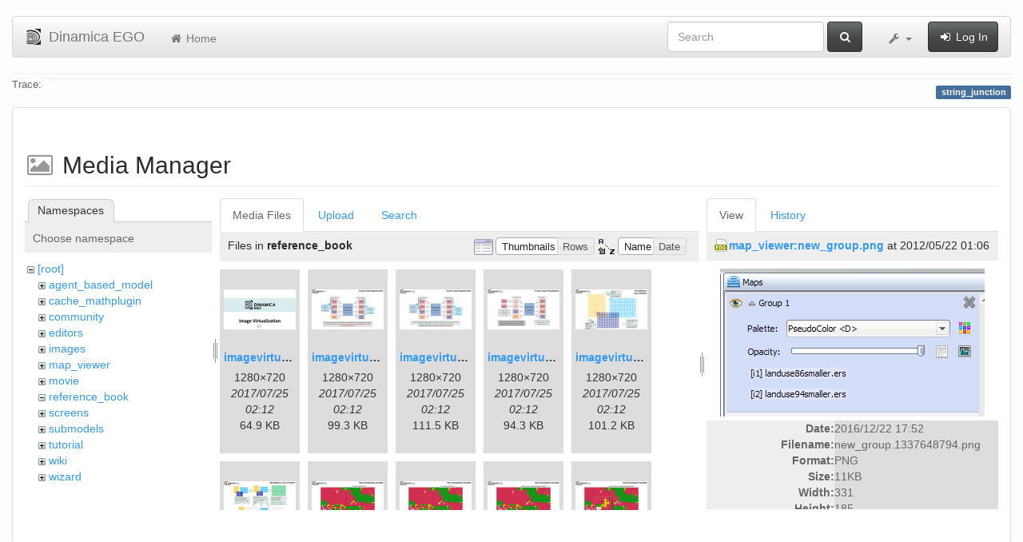

--- FILE ---
content_type: text/html; charset=utf-8
request_url: https://csr.ufmg.br/dinamica/dokuwiki/doku.php?id=string_junction&image=map_viewer%3Anew_group.png&tab_details=view&rev=1337648794&do=media&tab_files=files&ns=reference_book
body_size: 6665
content:
<!DOCTYPE html>
<html xmlns="http://www.w3.org/1999/xhtml" xml:lang="en"
  lang="en" dir="ltr" class="no-js">
<head>
  <meta charset="UTF-8" />
  <meta http-equiv="X-UA-Compatible" content="IE=edge" />
  <title>string_junction [Dinamica EGO]</title>
  <script>(function(H){H.className=H.className.replace(/\bno-js\b/,'js')})(document.documentElement)</script>
  <meta name="viewport" content="width=device-width,initial-scale=1" />
  <link rel="shortcut icon" href="/dinamica/dokuwiki/lib/tpl/bootstrap3/images/favicon.ico" />
<link rel="apple-touch-icon" href="/dinamica/dokuwiki/lib/tpl/bootstrap3/images/apple-touch-icon.png" />
      <link type="text/css" rel="stylesheet" href="/dinamica/dokuwiki/lib/tpl/bootstrap3/assets/bootstrap/css/bootstrap.min.css" />
    <link type="text/css" rel="stylesheet" href="/dinamica/dokuwiki/lib/tpl/bootstrap3/assets/font-awesome/css/font-awesome.min.css" />
  <script type="text/javascript">/*<![CDATA[*/
    var TPL_CONFIG = {"tableFullWidth":1};
  /*!]]>*/</script>
  <meta name="generator" content="DokuWiki"/>
<meta name="robots" content="noindex,nofollow"/>
<link rel="search" type="application/opensearchdescription+xml" href="/dinamica/dokuwiki/lib/exe/opensearch.php" title="Dinamica EGO"/>
<link rel="start" href="/dinamica/dokuwiki/"/>
<link rel="contents" href="/dinamica/dokuwiki/doku.php?id=string_junction&amp;do=index" title="Sitemap"/>
<link rel="alternate" type="application/rss+xml" title="Recent Changes" href="/dinamica/dokuwiki/feed.php"/>
<link rel="alternate" type="application/rss+xml" title="Current namespace" href="/dinamica/dokuwiki/feed.php?mode=list&amp;ns="/>
<link rel="alternate" type="text/html" title="Plain HTML" href="/dinamica/dokuwiki/doku.php?do=export_xhtml&amp;id=string_junction"/>
<link rel="alternate" type="text/plain" title="Wiki Markup" href="/dinamica/dokuwiki/doku.php?do=export_raw&amp;id=string_junction"/>
<link rel="stylesheet" type="text/css" href="/dinamica/dokuwiki/lib/exe/css.php?t=bootstrap3&amp;tseed=3aaee8ac0576a207c79c412156c1e2a8"/>
<!--[if gte IE 9]><!-->
<script type="text/javascript">/*<![CDATA[*/var NS='';var JSINFO = {"id":"string_junction","namespace":"","relation":{"imageflow":null},"plugin_imagemap_mldummy":"\/dinamica\/dokuwiki\/lib\/exe\/fetch.php?media=wiki:dokuwiki-128.png","plugin_folded":{"hide":"hide","reveal":"reveal"},"ga":{"trackingId":"UA-67512405-1","anonymizeIp":true,"action":"media","trackOutboundLinks":false,"options":[],"pageview":"\/dinamica\/dokuwiki\/string_junction?image=map_viewer%3Anew_group.png&tab_details=view&rev=1337648794&tab_files=files&ns=reference_book"},"move_renameokay":false};
/*!]]>*/</script>
<script type="text/javascript" charset="utf-8" src="/dinamica/dokuwiki/lib/exe/jquery.php?tseed=23f888679b4f1dc26eef34902aca964f"></script>
<script type="text/javascript" charset="utf-8" src="/dinamica/dokuwiki/lib/exe/js.php?t=bootstrap3&amp;tseed=3aaee8ac0576a207c79c412156c1e2a8"></script>
<!--<![endif]-->
  <script type="text/javascript" src="/dinamica/dokuwiki/lib/tpl/bootstrap3/assets/bootstrap/js/bootstrap.min.js"></script>
  <style type="text/css">
    body { padding-top: 20px; }
    .toc-affix { z-index:1024; top:10px; right:10px; }
  </style>
  <!-- HTML5 shim and Respond.js for IE8 support of HTML5 elements and media queries -->
  <!-- WARNING: Respond.js doesn't work if you view the page via file:// -->
  <!--[if lt IE 9]>
  <script type="text/javascript" src="https://oss.maxcdn.com/html5shiv/3.7.2/html5shiv.min.js"></script>
  <script type="text/javascript" src="https://oss.maxcdn.com/respond/1.4.2/respond.min.js"></script>
  <![endif]-->
</head>
<body class="default page-on-panel">
  <!--[if IE 8 ]><div id="IE8"><![endif]-->
  <div id="dokuwiki__site" class="container-fluid">
    <div id="dokuwiki__top" class="site dokuwiki mode_media tpl_bootstrap3  notFound  ">

      
      <!-- header -->
      <div id="dokuwiki__header">
        <nav class="navbar  navbar-default" role="navigation">

  <div class="container-fluid">

    <div class="navbar-header">

      <button class="navbar-toggle" type="button" data-toggle="collapse" data-target=".navbar-collapse">
        <span class="icon-bar"></span>
        <span class="icon-bar"></span>
        <span class="icon-bar"></span>
      </button>

      <a href="/dinamica/dokuwiki/doku.php?id=start"  accesskey="h" title="[H]" class="navbar-brand"><img src="/dinamica/dokuwiki/lib/tpl/bootstrap3/images/logo.png" alt="Dinamica EGO" class="pull-left" id="dw__logo" width="20" height="20" /> <span id="dw__title" >Dinamica EGO</span></a>
    </div>

    <div class="collapse navbar-collapse">

      <ul class="nav navbar-nav" id="dw__navbar">
        <li>
  <a href="/dinamica/dokuwiki/doku.php?id=start" ><i class="fa fa-fw fa-home"></i> Home</a></li>
      </ul>

      <div class="navbar-right">

                  <form action="/dinamica/dokuwiki/doku.php?id=start" accept-charset="utf-8" class="navbar-form navbar-left search" id="dw__search" method="get" role="search"><div class="no"><div class="form-group"><input type="hidden" name="do" value="search" /><input id="qsearch__in" type="search" placeholder="Search" accesskey="f" name="id" class="edit form-control" title="[F]" /></div> <button type="submit" class="btn btn-default" title="Search"><i class="fa fa-fw fa-search"></i><span class="hidden-lg hidden-md hidden-sm"> Search</span></button><div id="qsearch__out" class="panel panel-default ajax_qsearch JSpopup"></div></div></form>        
        
<ul class="nav navbar-nav" id="dw__tools">


  <li class="dropdown">

    <a href="#" class="dropdown-toggle" data-toggle="dropdown" title="">
      <i class="fa fa-fw fa-wrench"></i> <span class="hidden-lg hidden-md hidden-sm">Tools</span> <span class="caret"></span>
    </a>

    <ul class="dropdown-menu tools" role="menu">
    
      <li class="dropdown-header">
        <i class="fa fa-fw fa-user"></i> User Tools      </li>
      
            <li class="divider" role="separator"></li>
      
    
      <li class="dropdown-header">
        <i class="fa fa-fw fa-wrench"></i> Site Tools      </li>
      <li class="active"><a href="/dinamica/dokuwiki/doku.php?id=string_junction&amp;do=media&amp;ns="  class="action media" rel="nofollow" title="Media Manager"><i class="fa fa-fw fa-picture-o"></i> Media Manager</a></li><li><a href="/dinamica/dokuwiki/doku.php?id=string_junction&amp;do=index"  class="action index" accesskey="x" rel="nofollow" title="Sitemap [X]"><i class="fa fa-fw fa-sitemap"></i> Sitemap</a></li>
            <li class="divider" role="separator"></li>
      
    
      <li class="dropdown-header">
        <i class="fa fa-fw fa-file"></i> Page Tools      </li>
      <li><a href="/dinamica/dokuwiki/doku.php?id=string_junction&amp;do="  class="action show" accesskey="v" rel="nofollow" title="Show page [V]"><i class="fa fa-fw fa-pencil-square-o"></i> Show page</a></li><li><a href="/dinamica/dokuwiki/doku.php?id=string_junction&amp;do=revisions"  class="action revs" accesskey="o" rel="nofollow" title="Old revisions [O]"><i class="fa fa-fw fa-clock-o"></i> Old revisions</a></li><li><a href="/dinamica/dokuwiki/doku.php?id=string_junction&amp;do=backlink"  class="action backlink" rel="nofollow" title="Backlinks"><i class="fa fa-fw fa-link"></i> Backlinks</a></li><li><a href="javascript:void(0);" class="fold_unfold_all" onclick="fold_unfold_all();" rel="nofollow" title="Fold/unfold all"><span>Fold/unfold all</span></a></li><li class="plugin_move_page"><a href=""><span>Rename Page</span></a></li><li><a href="/dinamica/dokuwiki/doku.php?id=string_junction&amp;do=export_odt&amp;rev=1337648794"  class="action export_odt" rel="nofollow" title="ODT export"><span>ODT export</span></a></li><li><a href="#dokuwiki__top"  class="action top" accesskey="t" rel="nofollow" title="Back to top [T]"><i class="fa fa-fw fa-chevron-up"></i> Back to top</a></li>
      
        </ul>
  </li>


</ul>


        <ul class="nav navbar-nav">

          
                    <li>
            <span class="dw__actions">
              <a href="/dinamica/dokuwiki/doku.php?id=string_junction&amp;do=login&amp;sectok="  class="action login" rel="nofollow" title="Log In"><i class="fa fa-fw fa-sign-in"></i> Log In</a>            </span>
          </li>
          
        </ul>

        
      </div>

    </div>
  </div>
</nav>

      </div>
      <!-- /header -->

            
            <div id="dw__breadcrumbs">
        <hr/>
                        <div class="dw__breadcrumbs hidden-print">
          <span class="bchead">Trace:</span>        </div>
                <hr/>
      </div>
      
      <p class="pageId text-right">
        <span class="label label-primary">string_junction</span>
      </p>

      <div id="dw__msgarea">
              </div>

      <main class="main row" role="main">

        
        <!-- ********** CONTENT ********** -->
        <article id="dokuwiki__content" class="container-fluid" >

          <div class="panel panel-default" > 
            <div class="page group panel-body">

                                          
              <div class="toc-affix pull-right hidden-print" data-spy="affix" data-offset-top="150">
                              </div>

              <!-- wikipage start -->
              <div id="mediamanager__page">
<h1>Media Manager</h1>
<div class="panel namespaces">
<h2>Namespaces</h2>
<div class="panelHeader">Choose namespace</div>
<div class="panelContent" id="media__tree">

<ul class="idx">
<li class="media level0 open"><img src="/dinamica/dokuwiki/lib/images/minus.gif" alt="−" /><div class="li"><a href="/dinamica/dokuwiki/doku.php?id=string_junction&amp;ns=&amp;tab_files=files&amp;do=media&amp;tab_details=view&amp;image=map_viewer%3Anew_group.png" class="idx_dir">[root]</a></div>
<ul class="idx">
<li class="media level1 closed"><img src="/dinamica/dokuwiki/lib/images/plus.gif" alt="+" /><div class="li"><a href="/dinamica/dokuwiki/doku.php?id=string_junction&amp;ns=agent_based_model&amp;tab_files=files&amp;do=media&amp;tab_details=view&amp;image=map_viewer%3Anew_group.png" class="idx_dir">agent_based_model</a></div></li>
<li class="media level1 closed"><img src="/dinamica/dokuwiki/lib/images/plus.gif" alt="+" /><div class="li"><a href="/dinamica/dokuwiki/doku.php?id=string_junction&amp;ns=cache_mathplugin&amp;tab_files=files&amp;do=media&amp;tab_details=view&amp;image=map_viewer%3Anew_group.png" class="idx_dir">cache_mathplugin</a></div></li>
<li class="media level1 closed"><img src="/dinamica/dokuwiki/lib/images/plus.gif" alt="+" /><div class="li"><a href="/dinamica/dokuwiki/doku.php?id=string_junction&amp;ns=community&amp;tab_files=files&amp;do=media&amp;tab_details=view&amp;image=map_viewer%3Anew_group.png" class="idx_dir">community</a></div></li>
<li class="media level1 closed"><img src="/dinamica/dokuwiki/lib/images/plus.gif" alt="+" /><div class="li"><a href="/dinamica/dokuwiki/doku.php?id=string_junction&amp;ns=editors&amp;tab_files=files&amp;do=media&amp;tab_details=view&amp;image=map_viewer%3Anew_group.png" class="idx_dir">editors</a></div></li>
<li class="media level1 closed"><img src="/dinamica/dokuwiki/lib/images/plus.gif" alt="+" /><div class="li"><a href="/dinamica/dokuwiki/doku.php?id=string_junction&amp;ns=images&amp;tab_files=files&amp;do=media&amp;tab_details=view&amp;image=map_viewer%3Anew_group.png" class="idx_dir">images</a></div></li>
<li class="media level1 closed"><img src="/dinamica/dokuwiki/lib/images/plus.gif" alt="+" /><div class="li"><a href="/dinamica/dokuwiki/doku.php?id=string_junction&amp;ns=map_viewer&amp;tab_files=files&amp;do=media&amp;tab_details=view&amp;image=map_viewer%3Anew_group.png" class="idx_dir">map_viewer</a></div></li>
<li class="media level1 closed"><img src="/dinamica/dokuwiki/lib/images/plus.gif" alt="+" /><div class="li"><a href="/dinamica/dokuwiki/doku.php?id=string_junction&amp;ns=movie&amp;tab_files=files&amp;do=media&amp;tab_details=view&amp;image=map_viewer%3Anew_group.png" class="idx_dir">movie</a></div></li>
<li class="media level1 open"><img src="/dinamica/dokuwiki/lib/images/minus.gif" alt="−" /><div class="li"><a href="/dinamica/dokuwiki/doku.php?id=string_junction&amp;ns=reference_book&amp;tab_files=files&amp;do=media&amp;tab_details=view&amp;image=map_viewer%3Anew_group.png" class="idx_dir">reference_book</a></div></li>
<li class="media level1 closed"><img src="/dinamica/dokuwiki/lib/images/plus.gif" alt="+" /><div class="li"><a href="/dinamica/dokuwiki/doku.php?id=string_junction&amp;ns=screens&amp;tab_files=files&amp;do=media&amp;tab_details=view&amp;image=map_viewer%3Anew_group.png" class="idx_dir">screens</a></div></li>
<li class="media level1 closed"><img src="/dinamica/dokuwiki/lib/images/plus.gif" alt="+" /><div class="li"><a href="/dinamica/dokuwiki/doku.php?id=string_junction&amp;ns=submodels&amp;tab_files=files&amp;do=media&amp;tab_details=view&amp;image=map_viewer%3Anew_group.png" class="idx_dir">submodels</a></div></li>
<li class="media level1 closed"><img src="/dinamica/dokuwiki/lib/images/plus.gif" alt="+" /><div class="li"><a href="/dinamica/dokuwiki/doku.php?id=string_junction&amp;ns=tutorial&amp;tab_files=files&amp;do=media&amp;tab_details=view&amp;image=map_viewer%3Anew_group.png" class="idx_dir">tutorial</a></div></li>
<li class="media level1 closed"><img src="/dinamica/dokuwiki/lib/images/plus.gif" alt="+" /><div class="li"><a href="/dinamica/dokuwiki/doku.php?id=string_junction&amp;ns=wiki&amp;tab_files=files&amp;do=media&amp;tab_details=view&amp;image=map_viewer%3Anew_group.png" class="idx_dir">wiki</a></div></li>
<li class="media level1 closed"><img src="/dinamica/dokuwiki/lib/images/plus.gif" alt="+" /><div class="li"><a href="/dinamica/dokuwiki/doku.php?id=string_junction&amp;ns=wizard&amp;tab_files=files&amp;do=media&amp;tab_details=view&amp;image=map_viewer%3Anew_group.png" class="idx_dir">wizard</a></div></li>
</ul></li>
</ul>
</div>
</div>
<div class="panel filelist">
<h2 class="a11y">Media Files</h2>
<ul class="tabs">
<li><strong>Media Files</strong></li>
<li><a href="/dinamica/dokuwiki/doku.php?id=string_junction&amp;tab_files=upload&amp;do=media&amp;tab_details=view&amp;image=map_viewer%3Anew_group.png&amp;ns=reference_book">Upload</a></li>
<li><a href="/dinamica/dokuwiki/doku.php?id=string_junction&amp;tab_files=search&amp;do=media&amp;tab_details=view&amp;image=map_viewer%3Anew_group.png&amp;ns=reference_book">Search</a></li>
</ul>
<div class="panelHeader">
<h3>Files in <strong>reference_book</strong></h3>
<form class="options" method="get" action="/dinamica/dokuwiki/doku.php?id=string_junction" accept-charset="utf-8"><div class="no">
<input type="hidden" name="do" value="media" /><input type="hidden" name="tab_files" value="files" /><input type="hidden" name="tab_details" value="view" /><input type="hidden" name="image" value="map_viewer:new_group.png" /><input type="hidden" name="ns" value="reference_book" /><ul>
<li class="listType"><label class="thumbs" for="listType__thumbs"><input type="radio" id="listType__thumbs" name="list_dwmedia" value="thumbs" checked="checked" /> <span>Thumbnails</span></label>
<label class="rows" for="listType__rows"><input type="radio" id="listType__rows" name="list_dwmedia" value="rows" /> <span>Rows</span></label>
</li>
<li class="sortBy"><label class="name" for="sortBy__name"><input type="radio" id="sortBy__name" name="sort_dwmedia" value="name" checked="checked" /> <span>Name</span></label>
<label class="date" for="sortBy__date"><input type="radio" id="sortBy__date" name="sort_dwmedia" value="date" /> <span>Date</span></label>
</li>
<li><button type="submit">Apply</button>
</li>
</ul>
</div></form>
</div>
<div class="panelContent">
<ul class="thumbs"><li><dl title="reference_book:imagevirtualization1.png">
<dt><a id="l_:reference_book:imagevirtualization1.png" class="image thumb" href="/dinamica/dokuwiki/doku.php?id=string_junction&amp;image=reference_book%3Aimagevirtualization1.png&amp;ns=reference_book&amp;tab_details=view&amp;do=media&amp;tab_files=files"><img src="/dinamica/dokuwiki/lib/exe/fetch.php?w=90&amp;h=50&amp;t=1500948735&amp;tok=2bac19&amp;media=reference_book:imagevirtualization1.png" alt="reference_book:imagevirtualization1.png" /></a></dt>
<dd class="name"><a href="/dinamica/dokuwiki/doku.php?id=string_junction&amp;image=reference_book%3Aimagevirtualization1.png&amp;ns=reference_book&amp;tab_details=view&amp;do=media&amp;tab_files=files" id="h_:reference_book:imagevirtualization1.png">imagevirtualization1.png</a></dd>
<dd class="size">1280&#215;720</dd>
<dd class="date">2017/07/25 02:12</dd>
<dd class="filesize">64.9 KB</dd>
</dl></li>
<li><dl title="reference_book:imagevirtualization2.png">
<dt><a id="l_:reference_book:imagevirtualization2.png" class="image thumb" href="/dinamica/dokuwiki/doku.php?id=string_junction&amp;image=reference_book%3Aimagevirtualization2.png&amp;ns=reference_book&amp;tab_details=view&amp;do=media&amp;tab_files=files"><img src="/dinamica/dokuwiki/lib/exe/fetch.php?w=90&amp;h=50&amp;t=1500948735&amp;tok=c8831b&amp;media=reference_book:imagevirtualization2.png" alt="reference_book:imagevirtualization2.png" /></a></dt>
<dd class="name"><a href="/dinamica/dokuwiki/doku.php?id=string_junction&amp;image=reference_book%3Aimagevirtualization2.png&amp;ns=reference_book&amp;tab_details=view&amp;do=media&amp;tab_files=files" id="h_:reference_book:imagevirtualization2.png">imagevirtualization2.png</a></dd>
<dd class="size">1280&#215;720</dd>
<dd class="date">2017/07/25 02:12</dd>
<dd class="filesize">99.3 KB</dd>
</dl></li>
<li><dl title="reference_book:imagevirtualization3.png">
<dt><a id="l_:reference_book:imagevirtualization3.png" class="image thumb" href="/dinamica/dokuwiki/doku.php?id=string_junction&amp;image=reference_book%3Aimagevirtualization3.png&amp;ns=reference_book&amp;tab_details=view&amp;do=media&amp;tab_files=files"><img src="/dinamica/dokuwiki/lib/exe/fetch.php?w=90&amp;h=50&amp;t=1500948735&amp;tok=a37d9a&amp;media=reference_book:imagevirtualization3.png" alt="reference_book:imagevirtualization3.png" /></a></dt>
<dd class="name"><a href="/dinamica/dokuwiki/doku.php?id=string_junction&amp;image=reference_book%3Aimagevirtualization3.png&amp;ns=reference_book&amp;tab_details=view&amp;do=media&amp;tab_files=files" id="h_:reference_book:imagevirtualization3.png">imagevirtualization3.png</a></dd>
<dd class="size">1280&#215;720</dd>
<dd class="date">2017/07/25 02:12</dd>
<dd class="filesize">111.5 KB</dd>
</dl></li>
<li><dl title="reference_book:imagevirtualization4.png">
<dt><a id="l_:reference_book:imagevirtualization4.png" class="image thumb" href="/dinamica/dokuwiki/doku.php?id=string_junction&amp;image=reference_book%3Aimagevirtualization4.png&amp;ns=reference_book&amp;tab_details=view&amp;do=media&amp;tab_files=files"><img src="/dinamica/dokuwiki/lib/exe/fetch.php?w=90&amp;h=50&amp;t=1500948744&amp;tok=eee6ff&amp;media=reference_book:imagevirtualization4.png" alt="reference_book:imagevirtualization4.png" /></a></dt>
<dd class="name"><a href="/dinamica/dokuwiki/doku.php?id=string_junction&amp;image=reference_book%3Aimagevirtualization4.png&amp;ns=reference_book&amp;tab_details=view&amp;do=media&amp;tab_files=files" id="h_:reference_book:imagevirtualization4.png">imagevirtualization4.png</a></dd>
<dd class="size">1280&#215;720</dd>
<dd class="date">2017/07/25 02:12</dd>
<dd class="filesize">94.3 KB</dd>
</dl></li>
<li><dl title="reference_book:imagevirtualization5.png">
<dt><a id="l_:reference_book:imagevirtualization5.png" class="image thumb" href="/dinamica/dokuwiki/doku.php?id=string_junction&amp;image=reference_book%3Aimagevirtualization5.png&amp;ns=reference_book&amp;tab_details=view&amp;do=media&amp;tab_files=files"><img src="/dinamica/dokuwiki/lib/exe/fetch.php?w=90&amp;h=50&amp;t=1500948745&amp;tok=ef9b35&amp;media=reference_book:imagevirtualization5.png" alt="reference_book:imagevirtualization5.png" /></a></dt>
<dd class="name"><a href="/dinamica/dokuwiki/doku.php?id=string_junction&amp;image=reference_book%3Aimagevirtualization5.png&amp;ns=reference_book&amp;tab_details=view&amp;do=media&amp;tab_files=files" id="h_:reference_book:imagevirtualization5.png">imagevirtualization5.png</a></dd>
<dd class="size">1280&#215;720</dd>
<dd class="date">2017/07/25 02:12</dd>
<dd class="filesize">101.2 KB</dd>
</dl></li>
<li><dl title="reference_book:imagevirtualization6.png">
<dt><a id="l_:reference_book:imagevirtualization6.png" class="image thumb" href="/dinamica/dokuwiki/doku.php?id=string_junction&amp;image=reference_book%3Aimagevirtualization6.png&amp;ns=reference_book&amp;tab_details=view&amp;do=media&amp;tab_files=files"><img src="/dinamica/dokuwiki/lib/exe/fetch.php?w=90&amp;h=50&amp;t=1500948746&amp;tok=850534&amp;media=reference_book:imagevirtualization6.png" alt="reference_book:imagevirtualization6.png" /></a></dt>
<dd class="name"><a href="/dinamica/dokuwiki/doku.php?id=string_junction&amp;image=reference_book%3Aimagevirtualization6.png&amp;ns=reference_book&amp;tab_details=view&amp;do=media&amp;tab_files=files" id="h_:reference_book:imagevirtualization6.png">imagevirtualization6.png</a></dd>
<dd class="size">1280&#215;720</dd>
<dd class="date">2017/07/25 02:12</dd>
<dd class="filesize">117.5 KB</dd>
</dl></li>
<li><dl title="reference_book:imagevirtualization7.png">
<dt><a id="l_:reference_book:imagevirtualization7.png" class="image thumb" href="/dinamica/dokuwiki/doku.php?id=string_junction&amp;image=reference_book%3Aimagevirtualization7.png&amp;ns=reference_book&amp;tab_details=view&amp;do=media&amp;tab_files=files"><img src="/dinamica/dokuwiki/lib/exe/fetch.php?w=90&amp;h=50&amp;t=1500948753&amp;tok=904e97&amp;media=reference_book:imagevirtualization7.png" alt="reference_book:imagevirtualization7.png" /></a></dt>
<dd class="name"><a href="/dinamica/dokuwiki/doku.php?id=string_junction&amp;image=reference_book%3Aimagevirtualization7.png&amp;ns=reference_book&amp;tab_details=view&amp;do=media&amp;tab_files=files" id="h_:reference_book:imagevirtualization7.png">imagevirtualization7.png</a></dd>
<dd class="size">1280&#215;720</dd>
<dd class="date">2017/07/25 02:12</dd>
<dd class="filesize">247.4 KB</dd>
</dl></li>
<li><dl title="reference_book:imagevirtualization8.png">
<dt><a id="l_:reference_book:imagevirtualization8.png" class="image thumb" href="/dinamica/dokuwiki/doku.php?id=string_junction&amp;image=reference_book%3Aimagevirtualization8.png&amp;ns=reference_book&amp;tab_details=view&amp;do=media&amp;tab_files=files"><img src="/dinamica/dokuwiki/lib/exe/fetch.php?w=90&amp;h=50&amp;t=1500948754&amp;tok=d8aed0&amp;media=reference_book:imagevirtualization8.png" alt="reference_book:imagevirtualization8.png" /></a></dt>
<dd class="name"><a href="/dinamica/dokuwiki/doku.php?id=string_junction&amp;image=reference_book%3Aimagevirtualization8.png&amp;ns=reference_book&amp;tab_details=view&amp;do=media&amp;tab_files=files" id="h_:reference_book:imagevirtualization8.png">imagevirtualization8.png</a></dd>
<dd class="size">1280&#215;720</dd>
<dd class="date">2017/07/25 02:12</dd>
<dd class="filesize">223.1 KB</dd>
</dl></li>
<li><dl title="reference_book:imagevirtualization9.png">
<dt><a id="l_:reference_book:imagevirtualization9.png" class="image thumb" href="/dinamica/dokuwiki/doku.php?id=string_junction&amp;image=reference_book%3Aimagevirtualization9.png&amp;ns=reference_book&amp;tab_details=view&amp;do=media&amp;tab_files=files"><img src="/dinamica/dokuwiki/lib/exe/fetch.php?w=90&amp;h=50&amp;t=1500948755&amp;tok=c6dc64&amp;media=reference_book:imagevirtualization9.png" alt="reference_book:imagevirtualization9.png" /></a></dt>
<dd class="name"><a href="/dinamica/dokuwiki/doku.php?id=string_junction&amp;image=reference_book%3Aimagevirtualization9.png&amp;ns=reference_book&amp;tab_details=view&amp;do=media&amp;tab_files=files" id="h_:reference_book:imagevirtualization9.png">imagevirtualization9.png</a></dd>
<dd class="size">1280&#215;720</dd>
<dd class="date">2017/07/25 02:12</dd>
<dd class="filesize">271.8 KB</dd>
</dl></li>
<li><dl title="reference_book:imagevirtualization10.png">
<dt><a id="l_:reference_book:imagevirtualization10.png" class="image thumb" href="/dinamica/dokuwiki/doku.php?id=string_junction&amp;image=reference_book%3Aimagevirtualization10.png&amp;ns=reference_book&amp;tab_details=view&amp;do=media&amp;tab_files=files"><img src="/dinamica/dokuwiki/lib/exe/fetch.php?w=90&amp;h=50&amp;t=1500948764&amp;tok=f6dfb2&amp;media=reference_book:imagevirtualization10.png" alt="reference_book:imagevirtualization10.png" /></a></dt>
<dd class="name"><a href="/dinamica/dokuwiki/doku.php?id=string_junction&amp;image=reference_book%3Aimagevirtualization10.png&amp;ns=reference_book&amp;tab_details=view&amp;do=media&amp;tab_files=files" id="h_:reference_book:imagevirtualization10.png">imagevirtualization10.png</a></dd>
<dd class="size">1280&#215;720</dd>
<dd class="date">2017/07/25 02:12</dd>
<dd class="filesize">258.3 KB</dd>
</dl></li>
<li><dl title="reference_book:imagevirtualization11.png">
<dt><a id="l_:reference_book:imagevirtualization11.png" class="image thumb" href="/dinamica/dokuwiki/doku.php?id=string_junction&amp;image=reference_book%3Aimagevirtualization11.png&amp;ns=reference_book&amp;tab_details=view&amp;do=media&amp;tab_files=files"><img src="/dinamica/dokuwiki/lib/exe/fetch.php?w=90&amp;h=50&amp;t=1500948765&amp;tok=421ef9&amp;media=reference_book:imagevirtualization11.png" alt="reference_book:imagevirtualization11.png" /></a></dt>
<dd class="name"><a href="/dinamica/dokuwiki/doku.php?id=string_junction&amp;image=reference_book%3Aimagevirtualization11.png&amp;ns=reference_book&amp;tab_details=view&amp;do=media&amp;tab_files=files" id="h_:reference_book:imagevirtualization11.png">imagevirtualization11.png</a></dd>
<dd class="size">1280&#215;720</dd>
<dd class="date">2017/07/25 02:12</dd>
<dd class="filesize">66.9 KB</dd>
</dl></li>
<li><dl title="reference_book:imagevirtualization12.png">
<dt><a id="l_:reference_book:imagevirtualization12.png" class="image thumb" href="/dinamica/dokuwiki/doku.php?id=string_junction&amp;image=reference_book%3Aimagevirtualization12.png&amp;ns=reference_book&amp;tab_details=view&amp;do=media&amp;tab_files=files"><img src="/dinamica/dokuwiki/lib/exe/fetch.php?w=90&amp;h=50&amp;t=1500948767&amp;tok=09ed85&amp;media=reference_book:imagevirtualization12.png" alt="reference_book:imagevirtualization12.png" /></a></dt>
<dd class="name"><a href="/dinamica/dokuwiki/doku.php?id=string_junction&amp;image=reference_book%3Aimagevirtualization12.png&amp;ns=reference_book&amp;tab_details=view&amp;do=media&amp;tab_files=files" id="h_:reference_book:imagevirtualization12.png">imagevirtualization12.png</a></dd>
<dd class="size">1280&#215;720</dd>
<dd class="date">2017/07/25 02:12</dd>
<dd class="filesize">294.7 KB</dd>
</dl></li>
<li><dl title="reference_book:imagevirtualization13.png">
<dt><a id="l_:reference_book:imagevirtualization13.png" class="image thumb" href="/dinamica/dokuwiki/doku.php?id=string_junction&amp;image=reference_book%3Aimagevirtualization13.png&amp;ns=reference_book&amp;tab_details=view&amp;do=media&amp;tab_files=files"><img src="/dinamica/dokuwiki/lib/exe/fetch.php?w=90&amp;h=50&amp;t=1500948772&amp;tok=27682e&amp;media=reference_book:imagevirtualization13.png" alt="reference_book:imagevirtualization13.png" /></a></dt>
<dd class="name"><a href="/dinamica/dokuwiki/doku.php?id=string_junction&amp;image=reference_book%3Aimagevirtualization13.png&amp;ns=reference_book&amp;tab_details=view&amp;do=media&amp;tab_files=files" id="h_:reference_book:imagevirtualization13.png">imagevirtualization13.png</a></dd>
<dd class="size">1280&#215;720</dd>
<dd class="date">2017/07/25 02:12</dd>
<dd class="filesize">229 KB</dd>
</dl></li>
<li><dl title="reference_book:imagevirtualization14.png">
<dt><a id="l_:reference_book:imagevirtualization14.png" class="image thumb" href="/dinamica/dokuwiki/doku.php?id=string_junction&amp;image=reference_book%3Aimagevirtualization14.png&amp;ns=reference_book&amp;tab_details=view&amp;do=media&amp;tab_files=files"><img src="/dinamica/dokuwiki/lib/exe/fetch.php?w=90&amp;h=50&amp;t=1500948777&amp;tok=bff478&amp;media=reference_book:imagevirtualization14.png" alt="reference_book:imagevirtualization14.png" /></a></dt>
<dd class="name"><a href="/dinamica/dokuwiki/doku.php?id=string_junction&amp;image=reference_book%3Aimagevirtualization14.png&amp;ns=reference_book&amp;tab_details=view&amp;do=media&amp;tab_files=files" id="h_:reference_book:imagevirtualization14.png">imagevirtualization14.png</a></dd>
<dd class="size">1280&#215;720</dd>
<dd class="date">2017/07/25 02:12</dd>
<dd class="filesize">108 KB</dd>
</dl></li>
<li><dl title="reference_book:imagevirtualization15.png">
<dt><a id="l_:reference_book:imagevirtualization15.png" class="image thumb" href="/dinamica/dokuwiki/doku.php?id=string_junction&amp;image=reference_book%3Aimagevirtualization15.png&amp;ns=reference_book&amp;tab_details=view&amp;do=media&amp;tab_files=files"><img src="/dinamica/dokuwiki/lib/exe/fetch.php?w=90&amp;h=50&amp;t=1500948777&amp;tok=db8bd9&amp;media=reference_book:imagevirtualization15.png" alt="reference_book:imagevirtualization15.png" /></a></dt>
<dd class="name"><a href="/dinamica/dokuwiki/doku.php?id=string_junction&amp;image=reference_book%3Aimagevirtualization15.png&amp;ns=reference_book&amp;tab_details=view&amp;do=media&amp;tab_files=files" id="h_:reference_book:imagevirtualization15.png">imagevirtualization15.png</a></dd>
<dd class="size">1280&#215;720</dd>
<dd class="date">2017/07/25 02:12</dd>
<dd class="filesize">61.4 KB</dd>
</dl></li>
<li><dl title="reference_book:imagevirtualization16.png">
<dt><a id="l_:reference_book:imagevirtualization16.png" class="image thumb" href="/dinamica/dokuwiki/doku.php?id=string_junction&amp;image=reference_book%3Aimagevirtualization16.png&amp;ns=reference_book&amp;tab_details=view&amp;do=media&amp;tab_files=files"><img src="/dinamica/dokuwiki/lib/exe/fetch.php?w=90&amp;h=50&amp;t=1500948781&amp;tok=9d4c30&amp;media=reference_book:imagevirtualization16.png" alt="reference_book:imagevirtualization16.png" /></a></dt>
<dd class="name"><a href="/dinamica/dokuwiki/doku.php?id=string_junction&amp;image=reference_book%3Aimagevirtualization16.png&amp;ns=reference_book&amp;tab_details=view&amp;do=media&amp;tab_files=files" id="h_:reference_book:imagevirtualization16.png">imagevirtualization16.png</a></dd>
<dd class="size">1280&#215;720</dd>
<dd class="date">2017/07/25 02:13</dd>
<dd class="filesize">237.7 KB</dd>
</dl></li>
<li><dl title="reference_book:rcoupling1.png">
<dt><a id="l_:reference_book:rcoupling1.png" class="image thumb" href="/dinamica/dokuwiki/doku.php?id=string_junction&amp;image=reference_book%3Arcoupling1.png&amp;ns=reference_book&amp;tab_details=view&amp;do=media&amp;tab_files=files"><img src="/dinamica/dokuwiki/lib/exe/fetch.php?w=90&amp;h=50&amp;t=1500948825&amp;tok=260a50&amp;media=reference_book:rcoupling1.png" alt="reference_book:rcoupling1.png" /></a></dt>
<dd class="name"><a href="/dinamica/dokuwiki/doku.php?id=string_junction&amp;image=reference_book%3Arcoupling1.png&amp;ns=reference_book&amp;tab_details=view&amp;do=media&amp;tab_files=files" id="h_:reference_book:rcoupling1.png">rcoupling1.png</a></dd>
<dd class="size">1280&#215;720</dd>
<dd class="date">2017/07/25 02:13</dd>
<dd class="filesize">85.4 KB</dd>
</dl></li>
<li><dl title="reference_book:rcoupling2.png">
<dt><a id="l_:reference_book:rcoupling2.png" class="image thumb" href="/dinamica/dokuwiki/doku.php?id=string_junction&amp;image=reference_book%3Arcoupling2.png&amp;ns=reference_book&amp;tab_details=view&amp;do=media&amp;tab_files=files"><img src="/dinamica/dokuwiki/lib/exe/fetch.php?w=90&amp;h=50&amp;t=1500948825&amp;tok=c54860&amp;media=reference_book:rcoupling2.png" alt="reference_book:rcoupling2.png" /></a></dt>
<dd class="name"><a href="/dinamica/dokuwiki/doku.php?id=string_junction&amp;image=reference_book%3Arcoupling2.png&amp;ns=reference_book&amp;tab_details=view&amp;do=media&amp;tab_files=files" id="h_:reference_book:rcoupling2.png">rcoupling2.png</a></dd>
<dd class="size">1280&#215;720</dd>
<dd class="date">2017/07/25 02:13</dd>
<dd class="filesize">165.9 KB</dd>
</dl></li>
<li><dl title="reference_book:rcoupling3.png">
<dt><a id="l_:reference_book:rcoupling3.png" class="image thumb" href="/dinamica/dokuwiki/doku.php?id=string_junction&amp;image=reference_book%3Arcoupling3.png&amp;ns=reference_book&amp;tab_details=view&amp;do=media&amp;tab_files=files"><img src="/dinamica/dokuwiki/lib/exe/fetch.php?w=90&amp;h=50&amp;t=1500948825&amp;tok=0005b7&amp;media=reference_book:rcoupling3.png" alt="reference_book:rcoupling3.png" /></a></dt>
<dd class="name"><a href="/dinamica/dokuwiki/doku.php?id=string_junction&amp;image=reference_book%3Arcoupling3.png&amp;ns=reference_book&amp;tab_details=view&amp;do=media&amp;tab_files=files" id="h_:reference_book:rcoupling3.png">rcoupling3.png</a></dd>
<dd class="size">1280&#215;720</dd>
<dd class="date">2017/07/25 02:13</dd>
<dd class="filesize">195.9 KB</dd>
</dl></li>
<li><dl title="reference_book:rcoupling4.png">
<dt><a id="l_:reference_book:rcoupling4.png" class="image thumb" href="/dinamica/dokuwiki/doku.php?id=string_junction&amp;image=reference_book%3Arcoupling4.png&amp;ns=reference_book&amp;tab_details=view&amp;do=media&amp;tab_files=files"><img src="/dinamica/dokuwiki/lib/exe/fetch.php?w=90&amp;h=50&amp;t=1500948837&amp;tok=cf2d26&amp;media=reference_book:rcoupling4.png" alt="reference_book:rcoupling4.png" /></a></dt>
<dd class="name"><a href="/dinamica/dokuwiki/doku.php?id=string_junction&amp;image=reference_book%3Arcoupling4.png&amp;ns=reference_book&amp;tab_details=view&amp;do=media&amp;tab_files=files" id="h_:reference_book:rcoupling4.png">rcoupling4.png</a></dd>
<dd class="size">1280&#215;720</dd>
<dd class="date">2017/07/25 02:13</dd>
<dd class="filesize">140.5 KB</dd>
</dl></li>
<li><dl title="reference_book:rcoupling5.png">
<dt><a id="l_:reference_book:rcoupling5.png" class="image thumb" href="/dinamica/dokuwiki/doku.php?id=string_junction&amp;image=reference_book%3Arcoupling5.png&amp;ns=reference_book&amp;tab_details=view&amp;do=media&amp;tab_files=files"><img src="/dinamica/dokuwiki/lib/exe/fetch.php?w=90&amp;h=50&amp;t=1500948838&amp;tok=9a3a80&amp;media=reference_book:rcoupling5.png" alt="reference_book:rcoupling5.png" /></a></dt>
<dd class="name"><a href="/dinamica/dokuwiki/doku.php?id=string_junction&amp;image=reference_book%3Arcoupling5.png&amp;ns=reference_book&amp;tab_details=view&amp;do=media&amp;tab_files=files" id="h_:reference_book:rcoupling5.png">rcoupling5.png</a></dd>
<dd class="size">1280&#215;720</dd>
<dd class="date">2017/07/25 02:13</dd>
<dd class="filesize">192.7 KB</dd>
</dl></li>
<li><dl title="reference_book:rcoupling6.png">
<dt><a id="l_:reference_book:rcoupling6.png" class="image thumb" href="/dinamica/dokuwiki/doku.php?id=string_junction&amp;image=reference_book%3Arcoupling6.png&amp;ns=reference_book&amp;tab_details=view&amp;do=media&amp;tab_files=files"><img src="/dinamica/dokuwiki/lib/exe/fetch.php?w=90&amp;h=50&amp;t=1500948839&amp;tok=5157ab&amp;media=reference_book:rcoupling6.png" alt="reference_book:rcoupling6.png" /></a></dt>
<dd class="name"><a href="/dinamica/dokuwiki/doku.php?id=string_junction&amp;image=reference_book%3Arcoupling6.png&amp;ns=reference_book&amp;tab_details=view&amp;do=media&amp;tab_files=files" id="h_:reference_book:rcoupling6.png">rcoupling6.png</a></dd>
<dd class="size">1280&#215;720</dd>
<dd class="date">2017/07/25 02:13</dd>
<dd class="filesize">270.6 KB</dd>
</dl></li>
<li><dl title="reference_book:rcoupling7.png">
<dt><a id="l_:reference_book:rcoupling7.png" class="image thumb" href="/dinamica/dokuwiki/doku.php?id=string_junction&amp;image=reference_book%3Arcoupling7.png&amp;ns=reference_book&amp;tab_details=view&amp;do=media&amp;tab_files=files"><img src="/dinamica/dokuwiki/lib/exe/fetch.php?w=90&amp;h=50&amp;t=1500948846&amp;tok=01419e&amp;media=reference_book:rcoupling7.png" alt="reference_book:rcoupling7.png" /></a></dt>
<dd class="name"><a href="/dinamica/dokuwiki/doku.php?id=string_junction&amp;image=reference_book%3Arcoupling7.png&amp;ns=reference_book&amp;tab_details=view&amp;do=media&amp;tab_files=files" id="h_:reference_book:rcoupling7.png">rcoupling7.png</a></dd>
<dd class="size">1280&#215;720</dd>
<dd class="date">2017/07/25 02:14</dd>
<dd class="filesize">253.8 KB</dd>
</dl></li>
<li><dl title="reference_book:rcoupling8.png">
<dt><a id="l_:reference_book:rcoupling8.png" class="image thumb" href="/dinamica/dokuwiki/doku.php?id=string_junction&amp;image=reference_book%3Arcoupling8.png&amp;ns=reference_book&amp;tab_details=view&amp;do=media&amp;tab_files=files"><img src="/dinamica/dokuwiki/lib/exe/fetch.php?w=90&amp;h=50&amp;t=1500948850&amp;tok=b34c4b&amp;media=reference_book:rcoupling8.png" alt="reference_book:rcoupling8.png" /></a></dt>
<dd class="name"><a href="/dinamica/dokuwiki/doku.php?id=string_junction&amp;image=reference_book%3Arcoupling8.png&amp;ns=reference_book&amp;tab_details=view&amp;do=media&amp;tab_files=files" id="h_:reference_book:rcoupling8.png">rcoupling8.png</a></dd>
<dd class="size">1280&#215;720</dd>
<dd class="date">2017/07/25 02:14</dd>
<dd class="filesize">148.3 KB</dd>
</dl></li>
<li><dl title="reference_book:rcoupling9.png">
<dt><a id="l_:reference_book:rcoupling9.png" class="image thumb" href="/dinamica/dokuwiki/doku.php?id=string_junction&amp;image=reference_book%3Arcoupling9.png&amp;ns=reference_book&amp;tab_details=view&amp;do=media&amp;tab_files=files"><img src="/dinamica/dokuwiki/lib/exe/fetch.php?w=90&amp;h=50&amp;t=1500948851&amp;tok=a2b07f&amp;media=reference_book:rcoupling9.png" alt="reference_book:rcoupling9.png" /></a></dt>
<dd class="name"><a href="/dinamica/dokuwiki/doku.php?id=string_junction&amp;image=reference_book%3Arcoupling9.png&amp;ns=reference_book&amp;tab_details=view&amp;do=media&amp;tab_files=files" id="h_:reference_book:rcoupling9.png">rcoupling9.png</a></dd>
<dd class="size">1280&#215;720</dd>
<dd class="date">2017/07/25 02:14</dd>
<dd class="filesize">254.2 KB</dd>
</dl></li>
<li><dl title="reference_book:rcoupling10.png">
<dt><a id="l_:reference_book:rcoupling10.png" class="image thumb" href="/dinamica/dokuwiki/doku.php?id=string_junction&amp;image=reference_book%3Arcoupling10.png&amp;ns=reference_book&amp;tab_details=view&amp;do=media&amp;tab_files=files"><img src="/dinamica/dokuwiki/lib/exe/fetch.php?w=90&amp;h=50&amp;t=1500948855&amp;tok=431bde&amp;media=reference_book:rcoupling10.png" alt="reference_book:rcoupling10.png" /></a></dt>
<dd class="name"><a href="/dinamica/dokuwiki/doku.php?id=string_junction&amp;image=reference_book%3Arcoupling10.png&amp;ns=reference_book&amp;tab_details=view&amp;do=media&amp;tab_files=files" id="h_:reference_book:rcoupling10.png">rcoupling10.png</a></dd>
<dd class="size">1280&#215;720</dd>
<dd class="date">2017/07/25 02:14</dd>
<dd class="filesize">356.5 KB</dd>
</dl></li>
<li><dl title="reference_book:rcoupling11.png">
<dt><a id="l_:reference_book:rcoupling11.png" class="image thumb" href="/dinamica/dokuwiki/doku.php?id=string_junction&amp;image=reference_book%3Arcoupling11.png&amp;ns=reference_book&amp;tab_details=view&amp;do=media&amp;tab_files=files"><img src="/dinamica/dokuwiki/lib/exe/fetch.php?w=90&amp;h=50&amp;t=1500948859&amp;tok=29ca14&amp;media=reference_book:rcoupling11.png" alt="reference_book:rcoupling11.png" /></a></dt>
<dd class="name"><a href="/dinamica/dokuwiki/doku.php?id=string_junction&amp;image=reference_book%3Arcoupling11.png&amp;ns=reference_book&amp;tab_details=view&amp;do=media&amp;tab_files=files" id="h_:reference_book:rcoupling11.png">rcoupling11.png</a></dd>
<dd class="size">1280&#215;720</dd>
<dd class="date">2017/07/25 02:14</dd>
<dd class="filesize">245.9 KB</dd>
</dl></li>
</ul>
</div>
</div>
<div class="panel file">
<h2 class="a11y">File</h2>
<ul class="tabs">
<li><strong>View</strong></li>
<li><a href="/dinamica/dokuwiki/doku.php?id=string_junction&amp;tab_details=history&amp;do=media&amp;tab_files=files&amp;image=map_viewer%3Anew_group.png&amp;ns=reference_book">History</a></li>
</ul>
<div class="panelHeader"><h3><strong><a href="/dinamica/dokuwiki/lib/exe/fetch.php?media=map_viewer:new_group.png" class="select mediafile mf_png" title="View original file">map_viewer:new_group.png</a></strong> at 2012/05/22 01:06</h3></div>
<div class="panelContent">
<div class="image"><a href="/dinamica/dokuwiki/lib/exe/fetch.php?rev=1337648794&amp;w=331&amp;h=185&amp;tok=1aab45&amp;media=map_viewer:new_group.png" target="_blank" title="View original file"><img src="/dinamica/dokuwiki/lib/exe/fetch.php?rev=1337648794&amp;w=331&amp;h=185&amp;tok=1aab45&amp;media=map_viewer:new_group.png" alt="" style="max-width: 331px;" /></a></div>
<ul class="actions">
</ul>
<dl>
<dt>Date:</dt><dd>2016/12/22 17:52</dd>
<dt>Filename:</dt><dd>new_group.1337648794.png</dd>
<dt>Format:</dt><dd>PNG</dd>
<dt>Size:</dt><dd>11KB</dd>
<dt>Width:</dt><dd>331</dd>
<dt>Height:</dt><dd>185</dd>
</dl>
<dl>
<dt>References for:</dt><dd><a href="/dinamica/dokuwiki/doku.php?id=viewer_map_group" class="wikilink1" title="viewer_map_group">viewer_map_group</a></dd></dl>
</div>
</div>
</div>

              <!-- wikipage stop -->

                            
            </div>
          </div>

        </article>

        
      </main>

      <footer id="dokuwiki__footer" class="small">

        <a href="javascript:void(0)" class="back-to-top hidden-print btn btn-default btn-sm" title="skip to content" id="back-to-top"><i class="fa fa-chevron-up"></i></a>

        <div class="text-right">

                    <span class="docInfo">
                      </span>
          
          
        </div>

        
      </footer>

      
    </div><!-- /site -->

    <img src="/dinamica/dokuwiki/lib/exe/indexer.php?id=string_junction&amp;1768750294" width="2" height="1" alt="" />
    <div id="screen__mode">      <span class="visible-xs"></span>
      <span class="visible-sm"></span>
      <span class="visible-md"></span>
      <span class="visible-lg"></span>
    </div>

  </div>
  <!--[if lte IE 8 ]></div><![endif]-->

</body>
</html>
